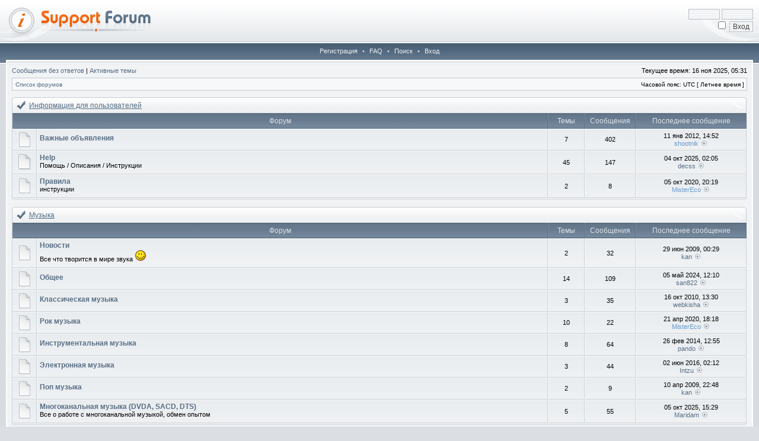

--- FILE ---
content_type: text/html; charset=UTF-8
request_url: https://losslessclub.com/forum/index.php?sid=4ab63972c9885e6302222a7dadf48742
body_size: 7409
content:
<!DOCTYPE html PUBLIC "-//W3C//DTD XHTML 1.0 Transitional//EN" "http://www.w3.org/TR/xhtml1/DTD/xhtml1-transitional.dtd">
<html xmlns="http://www.w3.org/1999/xhtml" dir="ltr" lang="ru" xml:lang="ru">
<head>

<meta http-equiv="X-UA-Compatible" content="IE=edge,chrome=1" />
<meta http-equiv="content-type" content="text/html; charset=UTF-8" />
<meta http-equiv="content-language" content="ru" />
<meta http-equiv="content-style-type" content="text/css" />
<meta http-equiv="imagetoolbar" content="no" />

<title>LosslessClub Forum - Главная страница</title>



<!--
   phpBB style name: Hestia
   Based on style:   subsilver2
   Original author:  Tom Beddard ( http://www.subBlue.com/ )
   Modified by:      stsoftware ( http://www.stsoftware.biz/ )
-->

<link rel="stylesheet" href="./styles/hestia/theme/stylesheet.css" type="text/css" />

<link rel="stylesheet" type="text/css" href="//losslessclub.com/css/features.css" />
<script language="javascript" type="text/javascript" src="//losslessclub.com/js/jquery.min.js"></script>

<script type="text/javascript">
// <![CDATA[

	var onload_functions = new Array();
	var onunload_functions = new Array();
	var ca_main_width = '100%';



function popup(url, width, height, name)
{
	if (!name)
	{
		name = '_popup';
	}

	window.open(url.replace(/&amp;/g, '&'), name, 'height=' + height + ',resizable=yes,scrollbars=yes,width=' + width);
	return false;
}

function jumpto()
{
	var page = prompt('Введите номер страницы, на которую хотите перейти:', '');
	var per_page = '';
	var base_url = '';

	if (page !== null && !isNaN(page) && page == Math.floor(page) && page > 0)
	{
		if (base_url.indexOf('?') == -1)
		{
			document.location.href = base_url + '?start=' + ((page - 1) * per_page);
		}
		else
		{
			document.location.href = base_url.replace(/&amp;/g, '&') + '&start=' + ((page - 1) * per_page);
		}
	}
}

/**
* Find a member
*/
function find_username(url)
{
	popup(url, 760, 570, '_usersearch');
	return false;
}

/**
* Mark/unmark checklist
* id = ID of parent container, name = name prefix, state = state [true/false]
*/
function marklist(id, name, state)
{
	var parent = document.getElementById(id);
	if (!parent)
	{
		eval('parent = document.' + id);
	}

	if (!parent)
	{
		return;
	}

	var rb = parent.getElementsByTagName('input');
	
	for (var r = 0; r < rb.length; r++)
	{
		if (rb[r].name.substr(0, name.length) == name)
		{
			rb[r].checked = state;
		}
	}
}



	/**
	* New function for handling multiple calls to window.onload and window.unload by pentapenguin
	*/
	window.onload = function()
	{
		for (var i = 0; i < onload_functions.length; i++)
		{
			eval(onload_functions[i]);
		}
	};

	window.onunload = function()
	{
		for (var i = 0; i < onunload_functions.length; i++)
		{
			eval(onunload_functions[i]);
		}
	};


if(navigator.userAgent && navigator.userAgent.indexOf('Mac OS X') > 0)
{
	document.write('<link rel="stylesheet" href="./styles/hestia/theme/mac.css" type="text/css" />');
}

// ]]>
</script>
<script type="text/javascript" src="./styles/hestia/template/ca_scripts.js"></script>
</head>
<body class="ltr">

<a name="top"></a>

<div id="logo-row">
    <div id="logo-left">
        <div id="logo-right">
            
                    <div id="logo-login">
                        <form method="post" action="./ucp.php?mode=login&amp;sid=5c3325475c8fe5a0f68d7598c8050dfa">
                            <input class="post" type="text" name="username" size="7" title="Имя пользователя" /> <input class="post" type="password" name="password" size="7" title="Пароль" /><br />
                            <input type="checkbox" class="radio" name="autologin" title="Автоматически входить при каждом посещении" />&nbsp; <input type="submit" class="btnmain" name="login" value="Вход" />
                        	
                        </form>
                    </div>
                    
            <a href="./index.php?sid=5c3325475c8fe5a0f68d7598c8050dfa"><img src="./styles/hestia/imageset/site_logo.gif" alt="" title="" /></a>
            <div id="logo-clear"></div>
        </div>
    </div>
</div>
<div class="navrow">
    <a href="./ucp.php?mode=register&amp;sid=5c3325475c8fe5a0f68d7598c8050dfa">Регистрация</a> &#8226; 
    <a href="./faq.php?sid=5c3325475c8fe5a0f68d7598c8050dfa">FAQ</a>
     &#8226; <a href="./search.php?sid=5c3325475c8fe5a0f68d7598c8050dfa">Поиск</a> &#8226; <a href="./ucp.php?mode=login&amp;sid=5c3325475c8fe5a0f68d7598c8050dfa">Вход</a>
</div>
<div id="content">
<table border="0" cellspacing="0" cellpadding="0" width="100%" id="maintable" align="center">
<tr>
	<td id="contentrow">


	<p class="searchbar">
		<span style="float: left;"><a href="./search.php?search_id=unanswered&amp;sid=5c3325475c8fe5a0f68d7598c8050dfa">Сообщения без ответов</a> | <a href="./search.php?search_id=active_topics&amp;sid=5c3325475c8fe5a0f68d7598c8050dfa">Активные темы</a></span>
		
		<span style="float: right;">Текущее время: 16 ноя 2025, 05:31</span>
		
	</p>
	

	<br style="clear: both;" />

	<table class="tablebg breadcrumb" width="100%" cellspacing="0" cellpadding="0" style="margin-top: 5px;">
	<tr>
		<td class="row1">
			<p class="breadcrumbs"><a href="./index.php?sid=5c3325475c8fe5a0f68d7598c8050dfa">Список форумов</a></p>
			<p class="datetime">Часовой пояс: UTC [ Летнее время ]</p>
		</td>
	</tr>
	</table>

	<br />
	    <div class="block-start">
		<div class="cap-div"><div class="cap-left"><div class="cap-right"><h4><a href="./viewforum.php?f=3&amp;sid=5c3325475c8fe5a0f68d7598c8050dfa">Информация для пользователей</a></h4>&nbsp;</div></div></div>
		<table class="tablebg" cellspacing="0" width="100%">
		<tr>
			<th colspan="2">&nbsp;Форум&nbsp;</th>
			<th width="50">&nbsp;Темы&nbsp;</th>
			<th width="50">&nbsp;Сообщения&nbsp;</th>
			<th width="175">&nbsp;Последнее сообщение&nbsp;</th>
		</tr>
	
		<tr>
			<td class="row1" width="31" align="center"><img src="./styles/hestia/imageset/forum_read.gif" width="25" height="27" alt="Нет непрочитанных сообщений" title="Нет непрочитанных сообщений" /></td>
			<td class="row1">
				
				<a class="forumlink" href="./viewforum.php?f=4&amp;sid=5c3325475c8fe5a0f68d7598c8050dfa">Важные объявления</a>
				<p class="forumdesc"></p>
				
			</td>
			<td class="row2" align="center"><p class="topicdetails">7</p></td>
			<td class="row2" align="center"><p class="topicdetails">402</p></td>
			<td class="row2" align="center" nowrap="nowrap">
				
					<p class="topicdetails">11 янв 2012, 14:52</p>
					<p class="topicdetails"><a href="./memberlist.php?mode=viewprofile&amp;u=1447&amp;sid=5c3325475c8fe5a0f68d7598c8050dfa" style="color: #6699cc;" class="username-coloured">shootnik</a>
						<a href="./viewtopic.php?f=4&amp;p=8524&amp;sid=5c3325475c8fe5a0f68d7598c8050dfa#p8524"><img src="./styles/hestia/imageset/icon_topic_latest.gif" width="13" height="9" alt="Перейти к последнему сообщению" title="Перейти к последнему сообщению" /></a>
					</p>
				
			</td>
		</tr>
		
		<tr>
			<td class="row1" width="31" align="center"><img src="./styles/hestia/imageset/forum_read_subforum.gif" width="25" height="27" alt="Нет непрочитанных сообщений" title="Нет непрочитанных сообщений" /></td>
			<td class="row1">
				
				<a class="forumlink" href="./viewforum.php?f=39&amp;sid=5c3325475c8fe5a0f68d7598c8050dfa">Help</a>
				<p class="forumdesc">Помощь / Описания / Инструкции</p>
				
			</td>
			<td class="row2" align="center"><p class="topicdetails">45</p></td>
			<td class="row2" align="center"><p class="topicdetails">147</p></td>
			<td class="row2" align="center" nowrap="nowrap">
				
					<p class="topicdetails">04 окт 2025, 02:05</p>
					<p class="topicdetails"><a href="./memberlist.php?mode=viewprofile&amp;u=11787&amp;sid=5c3325475c8fe5a0f68d7598c8050dfa">decss</a>
						<a href="./viewtopic.php?f=39&amp;p=8760&amp;sid=5c3325475c8fe5a0f68d7598c8050dfa#p8760"><img src="./styles/hestia/imageset/icon_topic_latest.gif" width="13" height="9" alt="Перейти к последнему сообщению" title="Перейти к последнему сообщению" /></a>
					</p>
				
			</td>
		</tr>
		
		<tr>
			<td class="row1" width="31" align="center"><img src="./styles/hestia/imageset/forum_read.gif" width="25" height="27" alt="Нет непрочитанных сообщений" title="Нет непрочитанных сообщений" /></td>
			<td class="row1">
				
				<a class="forumlink" href="./viewforum.php?f=42&amp;sid=5c3325475c8fe5a0f68d7598c8050dfa">Правила</a>
				<p class="forumdesc">инструкции</p>
				
			</td>
			<td class="row2" align="center"><p class="topicdetails">2</p></td>
			<td class="row2" align="center"><p class="topicdetails">8</p></td>
			<td class="row2" align="center" nowrap="nowrap">
				
					<p class="topicdetails">05 окт 2020, 20:19</p>
					<p class="topicdetails"><a href="./memberlist.php?mode=viewprofile&amp;u=9179&amp;sid=5c3325475c8fe5a0f68d7598c8050dfa" style="color: #6699cc;" class="username-coloured">MisterEco</a>
						<a href="./viewtopic.php?f=42&amp;p=8512&amp;sid=5c3325475c8fe5a0f68d7598c8050dfa#p8512"><img src="./styles/hestia/imageset/icon_topic_latest.gif" width="13" height="9" alt="Перейти к последнему сообщению" title="Перейти к последнему сообщению" /></a>
					</p>
				
			</td>
		</tr>
		
		</table>
		<div class="block-end-left"><div class="block-end-right"></div></div></div>
		<br />
	
	    <div class="block-start">
		<div class="cap-div"><div class="cap-left"><div class="cap-right"><h4><a href="./viewforum.php?f=24&amp;sid=5c3325475c8fe5a0f68d7598c8050dfa">Музыка</a></h4>&nbsp;</div></div></div>
		<table class="tablebg" cellspacing="0" width="100%">
		<tr>
			<th colspan="2">&nbsp;Форум&nbsp;</th>
			<th width="50">&nbsp;Темы&nbsp;</th>
			<th width="50">&nbsp;Сообщения&nbsp;</th>
			<th width="175">&nbsp;Последнее сообщение&nbsp;</th>
		</tr>
	
		<tr>
			<td class="row1" width="31" align="center"><img src="./styles/hestia/imageset/forum_read.gif" width="25" height="27" alt="Нет непрочитанных сообщений" title="Нет непрочитанных сообщений" /></td>
			<td class="row1">
				
				<a class="forumlink" href="./viewforum.php?f=38&amp;sid=5c3325475c8fe5a0f68d7598c8050dfa">Новости</a>
				<p class="forumdesc">Все что творится в мире звука <img src="./images/smilies/smile.gif" alt=":)" title="default" /></p>
				
			</td>
			<td class="row2" align="center"><p class="topicdetails">2</p></td>
			<td class="row2" align="center"><p class="topicdetails">32</p></td>
			<td class="row2" align="center" nowrap="nowrap">
				
					<p class="topicdetails">29 июн 2009, 00:29</p>
					<p class="topicdetails"><a href="./memberlist.php?mode=viewprofile&amp;u=63&amp;sid=5c3325475c8fe5a0f68d7598c8050dfa">kan</a>
						<a href="./viewtopic.php?f=38&amp;p=5109&amp;sid=5c3325475c8fe5a0f68d7598c8050dfa#p5109"><img src="./styles/hestia/imageset/icon_topic_latest.gif" width="13" height="9" alt="Перейти к последнему сообщению" title="Перейти к последнему сообщению" /></a>
					</p>
				
			</td>
		</tr>
		
		<tr>
			<td class="row1" width="31" align="center"><img src="./styles/hestia/imageset/forum_read.gif" width="25" height="27" alt="Нет непрочитанных сообщений" title="Нет непрочитанных сообщений" /></td>
			<td class="row1">
				
				<a class="forumlink" href="./viewforum.php?f=25&amp;sid=5c3325475c8fe5a0f68d7598c8050dfa">Общее</a>
				<p class="forumdesc"></p>
				
			</td>
			<td class="row2" align="center"><p class="topicdetails">14</p></td>
			<td class="row2" align="center"><p class="topicdetails">109</p></td>
			<td class="row2" align="center" nowrap="nowrap">
				
					<p class="topicdetails">05 май 2024, 12:10</p>
					<p class="topicdetails"><a href="./memberlist.php?mode=viewprofile&amp;u=10855&amp;sid=5c3325475c8fe5a0f68d7598c8050dfa">san822</a>
						<a href="./viewtopic.php?f=25&amp;p=8701&amp;sid=5c3325475c8fe5a0f68d7598c8050dfa#p8701"><img src="./styles/hestia/imageset/icon_topic_latest.gif" width="13" height="9" alt="Перейти к последнему сообщению" title="Перейти к последнему сообщению" /></a>
					</p>
				
			</td>
		</tr>
		
		<tr>
			<td class="row1" width="31" align="center"><img src="./styles/hestia/imageset/forum_read.gif" width="25" height="27" alt="Нет непрочитанных сообщений" title="Нет непрочитанных сообщений" /></td>
			<td class="row1">
				
				<a class="forumlink" href="./viewforum.php?f=31&amp;sid=5c3325475c8fe5a0f68d7598c8050dfa">Классическая музыка</a>
				<p class="forumdesc"></p>
				
			</td>
			<td class="row2" align="center"><p class="topicdetails">3</p></td>
			<td class="row2" align="center"><p class="topicdetails">35</p></td>
			<td class="row2" align="center" nowrap="nowrap">
				
					<p class="topicdetails">16 окт 2010, 13:30</p>
					<p class="topicdetails"><a href="./memberlist.php?mode=viewprofile&amp;u=4335&amp;sid=5c3325475c8fe5a0f68d7598c8050dfa">webkisha</a>
						<a href="./viewtopic.php?f=31&amp;p=6681&amp;sid=5c3325475c8fe5a0f68d7598c8050dfa#p6681"><img src="./styles/hestia/imageset/icon_topic_latest.gif" width="13" height="9" alt="Перейти к последнему сообщению" title="Перейти к последнему сообщению" /></a>
					</p>
				
			</td>
		</tr>
		
		<tr>
			<td class="row1" width="31" align="center"><img src="./styles/hestia/imageset/forum_read.gif" width="25" height="27" alt="Нет непрочитанных сообщений" title="Нет непрочитанных сообщений" /></td>
			<td class="row1">
				
				<a class="forumlink" href="./viewforum.php?f=27&amp;sid=5c3325475c8fe5a0f68d7598c8050dfa">Рок музыка</a>
				<p class="forumdesc"></p>
				
			</td>
			<td class="row2" align="center"><p class="topicdetails">10</p></td>
			<td class="row2" align="center"><p class="topicdetails">22</p></td>
			<td class="row2" align="center" nowrap="nowrap">
				
					<p class="topicdetails">21 апр 2020, 18:18</p>
					<p class="topicdetails"><a href="./memberlist.php?mode=viewprofile&amp;u=9179&amp;sid=5c3325475c8fe5a0f68d7598c8050dfa" style="color: #6699cc;" class="username-coloured">MisterEco</a>
						<a href="./viewtopic.php?f=27&amp;p=8458&amp;sid=5c3325475c8fe5a0f68d7598c8050dfa#p8458"><img src="./styles/hestia/imageset/icon_topic_latest.gif" width="13" height="9" alt="Перейти к последнему сообщению" title="Перейти к последнему сообщению" /></a>
					</p>
				
			</td>
		</tr>
		
		<tr>
			<td class="row1" width="31" align="center"><img src="./styles/hestia/imageset/forum_read.gif" width="25" height="27" alt="Нет непрочитанных сообщений" title="Нет непрочитанных сообщений" /></td>
			<td class="row1">
				
				<a class="forumlink" href="./viewforum.php?f=30&amp;sid=5c3325475c8fe5a0f68d7598c8050dfa">Инструментальная музыка</a>
				<p class="forumdesc"></p>
				
			</td>
			<td class="row2" align="center"><p class="topicdetails">8</p></td>
			<td class="row2" align="center"><p class="topicdetails">64</p></td>
			<td class="row2" align="center" nowrap="nowrap">
				
					<p class="topicdetails">26 фев 2014, 12:55</p>
					<p class="topicdetails"><a href="./memberlist.php?mode=viewprofile&amp;u=9580&amp;sid=5c3325475c8fe5a0f68d7598c8050dfa">pando</a>
						<a href="./viewtopic.php?f=30&amp;p=8161&amp;sid=5c3325475c8fe5a0f68d7598c8050dfa#p8161"><img src="./styles/hestia/imageset/icon_topic_latest.gif" width="13" height="9" alt="Перейти к последнему сообщению" title="Перейти к последнему сообщению" /></a>
					</p>
				
			</td>
		</tr>
		
		<tr>
			<td class="row1" width="31" align="center"><img src="./styles/hestia/imageset/forum_read.gif" width="25" height="27" alt="Нет непрочитанных сообщений" title="Нет непрочитанных сообщений" /></td>
			<td class="row1">
				
				<a class="forumlink" href="./viewforum.php?f=36&amp;sid=5c3325475c8fe5a0f68d7598c8050dfa">Электронная музыка</a>
				<p class="forumdesc"></p>
				
			</td>
			<td class="row2" align="center"><p class="topicdetails">3</p></td>
			<td class="row2" align="center"><p class="topicdetails">44</p></td>
			<td class="row2" align="center" nowrap="nowrap">
				
					<p class="topicdetails">02 июн 2016, 02:12</p>
					<p class="topicdetails"><a href="./memberlist.php?mode=viewprofile&amp;u=9647&amp;sid=5c3325475c8fe5a0f68d7598c8050dfa">Intzu</a>
						<a href="./viewtopic.php?f=36&amp;p=8256&amp;sid=5c3325475c8fe5a0f68d7598c8050dfa#p8256"><img src="./styles/hestia/imageset/icon_topic_latest.gif" width="13" height="9" alt="Перейти к последнему сообщению" title="Перейти к последнему сообщению" /></a>
					</p>
				
			</td>
		</tr>
		
		<tr>
			<td class="row1" width="31" align="center"><img src="./styles/hestia/imageset/forum_read.gif" width="25" height="27" alt="Нет непрочитанных сообщений" title="Нет непрочитанных сообщений" /></td>
			<td class="row1">
				
				<a class="forumlink" href="./viewforum.php?f=26&amp;sid=5c3325475c8fe5a0f68d7598c8050dfa">Поп музыка</a>
				<p class="forumdesc"></p>
				
			</td>
			<td class="row2" align="center"><p class="topicdetails">2</p></td>
			<td class="row2" align="center"><p class="topicdetails">9</p></td>
			<td class="row2" align="center" nowrap="nowrap">
				
					<p class="topicdetails">10 апр 2009, 22:48</p>
					<p class="topicdetails"><a href="./memberlist.php?mode=viewprofile&amp;u=63&amp;sid=5c3325475c8fe5a0f68d7598c8050dfa">kan</a>
						<a href="./viewtopic.php?f=26&amp;p=4035&amp;sid=5c3325475c8fe5a0f68d7598c8050dfa#p4035"><img src="./styles/hestia/imageset/icon_topic_latest.gif" width="13" height="9" alt="Перейти к последнему сообщению" title="Перейти к последнему сообщению" /></a>
					</p>
				
			</td>
		</tr>
		
		<tr>
			<td class="row1" width="31" align="center"><img src="./styles/hestia/imageset/forum_read.gif" width="25" height="27" alt="Нет непрочитанных сообщений" title="Нет непрочитанных сообщений" /></td>
			<td class="row1">
				
				<a class="forumlink" href="./viewforum.php?f=14&amp;sid=5c3325475c8fe5a0f68d7598c8050dfa">Многоканальная музыка (DVDA, SACD, DTS)</a>
				<p class="forumdesc">Все о работе с многоканальной музыкой, обмен опытом</p>
				
			</td>
			<td class="row2" align="center"><p class="topicdetails">5</p></td>
			<td class="row2" align="center"><p class="topicdetails">55</p></td>
			<td class="row2" align="center" nowrap="nowrap">
				
					<p class="topicdetails">05 окт 2025, 15:29</p>
					<p class="topicdetails"><a href="./memberlist.php?mode=viewprofile&amp;u=11803&amp;sid=5c3325475c8fe5a0f68d7598c8050dfa">Maridam</a>
						<a href="./viewtopic.php?f=14&amp;p=8761&amp;sid=5c3325475c8fe5a0f68d7598c8050dfa#p8761"><img src="./styles/hestia/imageset/icon_topic_latest.gif" width="13" height="9" alt="Перейти к последнему сообщению" title="Перейти к последнему сообщению" /></a>
					</p>
				
			</td>
		</tr>
		
		</table>
		<div class="block-end-left"><div class="block-end-right"></div></div></div>
		<br />
	
	    <div class="block-start">
		<div class="cap-div"><div class="cap-left"><div class="cap-right"><h4><a href="./viewforum.php?f=16&amp;sid=5c3325475c8fe5a0f68d7598c8050dfa">Курилка</a></h4>&nbsp;</div></div></div>
		<table class="tablebg" cellspacing="0" width="100%">
		<tr>
			<th colspan="2">&nbsp;Форум&nbsp;</th>
			<th width="50">&nbsp;Темы&nbsp;</th>
			<th width="50">&nbsp;Сообщения&nbsp;</th>
			<th width="175">&nbsp;Последнее сообщение&nbsp;</th>
		</tr>
	
		<tr>
			<td class="row1" width="31" align="center"><img src="./styles/hestia/imageset/forum_read.gif" width="25" height="27" alt="Нет непрочитанных сообщений" title="Нет непрочитанных сообщений" /></td>
			<td class="row1">
				
				<a class="forumlink" href="./viewforum.php?f=17&amp;sid=5c3325475c8fe5a0f68d7598c8050dfa">Вопросы по форуму и трекеру</a>
				<p class="forumdesc">Спрашивайте, не стесняйтесь</p>
				
			</td>
			<td class="row2" align="center"><p class="topicdetails">163</p></td>
			<td class="row2" align="center"><p class="topicdetails">1569</p></td>
			<td class="row2" align="center" nowrap="nowrap">
				
					<p class="topicdetails">14 ноя 2025, 20:35</p>
					<p class="topicdetails"><a href="./memberlist.php?mode=viewprofile&amp;u=11787&amp;sid=5c3325475c8fe5a0f68d7598c8050dfa">decss</a>
						<a href="./viewtopic.php?f=17&amp;p=8762&amp;sid=5c3325475c8fe5a0f68d7598c8050dfa#p8762"><img src="./styles/hestia/imageset/icon_topic_latest.gif" width="13" height="9" alt="Перейти к последнему сообщению" title="Перейти к последнему сообщению" /></a>
					</p>
				
			</td>
		</tr>
		
		<tr>
			<td class="row1" width="31" align="center"><img src="./styles/hestia/imageset/forum_read.gif" width="25" height="27" alt="Нет непрочитанных сообщений" title="Нет непрочитанных сообщений" /></td>
			<td class="row1">
				
				<a class="forumlink" href="./viewforum.php?f=18&amp;sid=5c3325475c8fe5a0f68d7598c8050dfa">Треп на любую тему</a>
				<p class="forumdesc"></p>
				
			</td>
			<td class="row2" align="center"><p class="topicdetails">39</p></td>
			<td class="row2" align="center"><p class="topicdetails">304</p></td>
			<td class="row2" align="center" nowrap="nowrap">
				
					<p class="topicdetails">02 апр 2023, 21:19</p>
					<p class="topicdetails"><a href="./memberlist.php?mode=viewprofile&amp;u=10797&amp;sid=5c3325475c8fe5a0f68d7598c8050dfa">Somblya</a>
						<a href="./viewtopic.php?f=18&amp;p=8653&amp;sid=5c3325475c8fe5a0f68d7598c8050dfa#p8653"><img src="./styles/hestia/imageset/icon_topic_latest.gif" width="13" height="9" alt="Перейти к последнему сообщению" title="Перейти к последнему сообщению" /></a>
					</p>
				
			</td>
		</tr>
		
		<tr>
			<td class="row1" width="31" align="center"><img src="./styles/hestia/imageset/forum_read.gif" width="25" height="27" alt="Нет непрочитанных сообщений" title="Нет непрочитанных сообщений" /></td>
			<td class="row1">
				
				<a class="forumlink" href="./viewforum.php?f=40&amp;sid=5c3325475c8fe5a0f68d7598c8050dfa">Радио</a>
				<p class="forumdesc"></p>
				
			</td>
			<td class="row2" align="center"><p class="topicdetails">3</p></td>
			<td class="row2" align="center"><p class="topicdetails">62</p></td>
			<td class="row2" align="center" nowrap="nowrap">
				
					<p class="topicdetails">14 июл 2010, 22:59</p>
					<p class="topicdetails"><a href="./memberlist.php?mode=viewprofile&amp;u=7284&amp;sid=5c3325475c8fe5a0f68d7598c8050dfa">Spacedreamer</a>
						<a href="./viewtopic.php?f=40&amp;p=6497&amp;sid=5c3325475c8fe5a0f68d7598c8050dfa#p6497"><img src="./styles/hestia/imageset/icon_topic_latest.gif" width="13" height="9" alt="Перейти к последнему сообщению" title="Перейти к последнему сообщению" /></a>
					</p>
				
			</td>
		</tr>
		
		</table>
		<div class="block-end-left"><div class="block-end-right"></div></div></div>
		<br />
	
	    <div class="block-start">
		<div class="cap-div"><div class="cap-left"><div class="cap-right"><h4><a href="./viewforum.php?f=9&amp;sid=5c3325475c8fe5a0f68d7598c8050dfa">Hi-Fi и High-End техника</a></h4>&nbsp;</div></div></div>
		<table class="tablebg" cellspacing="0" width="100%">
		<tr>
			<th colspan="2">&nbsp;Форум&nbsp;</th>
			<th width="50">&nbsp;Темы&nbsp;</th>
			<th width="50">&nbsp;Сообщения&nbsp;</th>
			<th width="175">&nbsp;Последнее сообщение&nbsp;</th>
		</tr>
	
		<tr>
			<td class="row1" width="31" align="center"><img src="./styles/hestia/imageset/forum_read.gif" width="25" height="27" alt="Нет непрочитанных сообщений" title="Нет непрочитанных сообщений" /></td>
			<td class="row1">
				
				<a class="forumlink" href="./viewforum.php?f=28&amp;sid=5c3325475c8fe5a0f68d7598c8050dfa">Общее</a>
				<p class="forumdesc"></p>
				
			</td>
			<td class="row2" align="center"><p class="topicdetails">9</p></td>
			<td class="row2" align="center"><p class="topicdetails">318</p></td>
			<td class="row2" align="center" nowrap="nowrap">
				
					<p class="topicdetails">10 янв 2013, 08:10</p>
					<p class="topicdetails"><a href="./memberlist.php?mode=viewprofile&amp;u=9397&amp;sid=5c3325475c8fe5a0f68d7598c8050dfa">Dima822</a>
						<a href="./viewtopic.php?f=28&amp;p=8030&amp;sid=5c3325475c8fe5a0f68d7598c8050dfa#p8030"><img src="./styles/hestia/imageset/icon_topic_latest.gif" width="13" height="9" alt="Перейти к последнему сообщению" title="Перейти к последнему сообщению" /></a>
					</p>
				
			</td>
		</tr>
		
		<tr>
			<td class="row1" width="31" align="center"><img src="./styles/hestia/imageset/forum_read.gif" width="25" height="27" alt="Нет непрочитанных сообщений" title="Нет непрочитанных сообщений" /></td>
			<td class="row1">
				
				<a class="forumlink" href="./viewforum.php?f=20&amp;sid=5c3325475c8fe5a0f68d7598c8050dfa">Источник (CD, DVD, LP проигрыватели)</a>
				<p class="forumdesc"></p>
				
			</td>
			<td class="row2" align="center"><p class="topicdetails">8</p></td>
			<td class="row2" align="center"><p class="topicdetails">232</p></td>
			<td class="row2" align="center" nowrap="nowrap">
				
					<p class="topicdetails">23 окт 2015, 17:54</p>
					<p class="topicdetails"><a href="./memberlist.php?mode=viewprofile&amp;u=9633&amp;sid=5c3325475c8fe5a0f68d7598c8050dfa">black4x</a>
						<a href="./viewtopic.php?f=20&amp;p=8247&amp;sid=5c3325475c8fe5a0f68d7598c8050dfa#p8247"><img src="./styles/hestia/imageset/icon_topic_latest.gif" width="13" height="9" alt="Перейти к последнему сообщению" title="Перейти к последнему сообщению" /></a>
					</p>
				
			</td>
		</tr>
		
		<tr>
			<td class="row1" width="31" align="center"><img src="./styles/hestia/imageset/forum_read.gif" width="25" height="27" alt="Нет непрочитанных сообщений" title="Нет непрочитанных сообщений" /></td>
			<td class="row1">
				
				<a class="forumlink" href="./viewforum.php?f=21&amp;sid=5c3325475c8fe5a0f68d7598c8050dfa">Усилители и A/V Рессиверы</a>
				<p class="forumdesc"></p>
				
			</td>
			<td class="row2" align="center"><p class="topicdetails">6</p></td>
			<td class="row2" align="center"><p class="topicdetails">51</p></td>
			<td class="row2" align="center" nowrap="nowrap">
				
					<p class="topicdetails">11 янв 2012, 04:47</p>
					<p class="topicdetails"><a href="./memberlist.php?mode=viewprofile&amp;u=9397&amp;sid=5c3325475c8fe5a0f68d7598c8050dfa">Dima822</a>
						<a href="./viewtopic.php?f=21&amp;p=7884&amp;sid=5c3325475c8fe5a0f68d7598c8050dfa#p7884"><img src="./styles/hestia/imageset/icon_topic_latest.gif" width="13" height="9" alt="Перейти к последнему сообщению" title="Перейти к последнему сообщению" /></a>
					</p>
				
			</td>
		</tr>
		
		<tr>
			<td class="row1" width="31" align="center"><img src="./styles/hestia/imageset/forum_read.gif" width="25" height="27" alt="Нет непрочитанных сообщений" title="Нет непрочитанных сообщений" /></td>
			<td class="row1">
				
				<a class="forumlink" href="./viewforum.php?f=10&amp;sid=5c3325475c8fe5a0f68d7598c8050dfa">Акустические системы</a>
				<p class="forumdesc">Здесь обсуждаются акустические колонки, сабвуферы и т.д.</p>
				
			</td>
			<td class="row2" align="center"><p class="topicdetails">10</p></td>
			<td class="row2" align="center"><p class="topicdetails">200</p></td>
			<td class="row2" align="center" nowrap="nowrap">
				
					<p class="topicdetails">07 янв 2021, 20:05</p>
					<p class="topicdetails"><a href="./memberlist.php?mode=viewprofile&amp;u=10435&amp;sid=5c3325475c8fe5a0f68d7598c8050dfa">Old_Totik</a>
						<a href="./viewtopic.php?f=10&amp;p=8537&amp;sid=5c3325475c8fe5a0f68d7598c8050dfa#p8537"><img src="./styles/hestia/imageset/icon_topic_latest.gif" width="13" height="9" alt="Перейти к последнему сообщению" title="Перейти к последнему сообщению" /></a>
					</p>
				
			</td>
		</tr>
		
		<tr>
			<td class="row1" width="31" align="center"><img src="./styles/hestia/imageset/forum_read.gif" width="25" height="27" alt="Нет непрочитанных сообщений" title="Нет непрочитанных сообщений" /></td>
			<td class="row1">
				
				<a class="forumlink" href="./viewforum.php?f=22&amp;sid=5c3325475c8fe5a0f68d7598c8050dfa">Энциклопедия</a>
				<p class="forumdesc"></p>
				
			</td>
			<td class="row2" align="center"><p class="topicdetails">6</p></td>
			<td class="row2" align="center"><p class="topicdetails">49</p></td>
			<td class="row2" align="center" nowrap="nowrap">
				
					<p class="topicdetails">09 июн 2009, 10:41</p>
					<p class="topicdetails"><a href="./memberlist.php?mode=viewprofile&amp;u=1436&amp;sid=5c3325475c8fe5a0f68d7598c8050dfa">ZeusUA</a>
						<a href="./viewtopic.php?f=22&amp;p=4989&amp;sid=5c3325475c8fe5a0f68d7598c8050dfa#p4989"><img src="./styles/hestia/imageset/icon_topic_latest.gif" width="13" height="9" alt="Перейти к последнему сообщению" title="Перейти к последнему сообщению" /></a>
					</p>
				
			</td>
		</tr>
		
		<tr>
			<td class="row1" width="31" align="center"><img src="./styles/hestia/imageset/forum_read.gif" width="25" height="27" alt="Нет непрочитанных сообщений" title="Нет непрочитанных сообщений" /></td>
			<td class="row1">
				
				<a class="forumlink" href="./viewforum.php?f=35&amp;sid=5c3325475c8fe5a0f68d7598c8050dfa">Наушники</a>
				<p class="forumdesc"></p>
				
			</td>
			<td class="row2" align="center"><p class="topicdetails">7</p></td>
			<td class="row2" align="center"><p class="topicdetails">98</p></td>
			<td class="row2" align="center" nowrap="nowrap">
				
					<p class="topicdetails">25 янв 2020, 19:36</p>
					<p class="topicdetails"><a href="./memberlist.php?mode=viewprofile&amp;u=10136&amp;sid=5c3325475c8fe5a0f68d7598c8050dfa">casey666</a>
						<a href="./viewtopic.php?f=35&amp;p=8440&amp;sid=5c3325475c8fe5a0f68d7598c8050dfa#p8440"><img src="./styles/hestia/imageset/icon_topic_latest.gif" width="13" height="9" alt="Перейти к последнему сообщению" title="Перейти к последнему сообщению" /></a>
					</p>
				
			</td>
		</tr>
		
		</table>
		<div class="block-end-left"><div class="block-end-right"></div></div></div>
		<br />
	
	    <div class="block-start">
		<div class="cap-div"><div class="cap-left"><div class="cap-right"><h4><a href="./viewforum.php?f=12&amp;sid=5c3325475c8fe5a0f68d7598c8050dfa">Музыка на компьютере</a></h4>&nbsp;</div></div></div>
		<table class="tablebg" cellspacing="0" width="100%">
		<tr>
			<th colspan="2">&nbsp;Форум&nbsp;</th>
			<th width="50">&nbsp;Темы&nbsp;</th>
			<th width="50">&nbsp;Сообщения&nbsp;</th>
			<th width="175">&nbsp;Последнее сообщение&nbsp;</th>
		</tr>
	
		<tr>
			<td class="row1" width="31" align="center"><img src="./styles/hestia/imageset/forum_read.gif" width="25" height="27" alt="Нет непрочитанных сообщений" title="Нет непрочитанных сообщений" /></td>
			<td class="row1">
				
				<a class="forumlink" href="./viewforum.php?f=15&amp;sid=5c3325475c8fe5a0f68d7598c8050dfa">Софт</a>
				<p class="forumdesc">Обслуждение плееров, конвертеров и т.д.</p>
				
			</td>
			<td class="row2" align="center"><p class="topicdetails">21</p></td>
			<td class="row2" align="center"><p class="topicdetails">170</p></td>
			<td class="row2" align="center" nowrap="nowrap">
				
					<p class="topicdetails">27 май 2020, 16:19</p>
					<p class="topicdetails"><a href="./memberlist.php?mode=viewprofile&amp;u=10205&amp;sid=5c3325475c8fe5a0f68d7598c8050dfa">ShokerAlexandr</a>
						<a href="./viewtopic.php?f=15&amp;p=8483&amp;sid=5c3325475c8fe5a0f68d7598c8050dfa#p8483"><img src="./styles/hestia/imageset/icon_topic_latest.gif" width="13" height="9" alt="Перейти к последнему сообщению" title="Перейти к последнему сообщению" /></a>
					</p>
				
			</td>
		</tr>
		
		<tr>
			<td class="row1" width="31" align="center"><img src="./styles/hestia/imageset/forum_read.gif" width="25" height="27" alt="Нет непрочитанных сообщений" title="Нет непрочитанных сообщений" /></td>
			<td class="row1">
				
				<a class="forumlink" href="./viewforum.php?f=23&amp;sid=5c3325475c8fe5a0f68d7598c8050dfa">Железо</a>
				<p class="forumdesc"></p>
				
			</td>
			<td class="row2" align="center"><p class="topicdetails">8</p></td>
			<td class="row2" align="center"><p class="topicdetails">228</p></td>
			<td class="row2" align="center" nowrap="nowrap">
				
					<p class="topicdetails">26 ноя 2010, 09:38</p>
					<p class="topicdetails"><a href="./memberlist.php?mode=viewprofile&amp;u=7457&amp;sid=5c3325475c8fe5a0f68d7598c8050dfa">Vashty</a>
						<a href="./viewtopic.php?f=23&amp;p=6711&amp;sid=5c3325475c8fe5a0f68d7598c8050dfa#p6711"><img src="./styles/hestia/imageset/icon_topic_latest.gif" width="13" height="9" alt="Перейти к последнему сообщению" title="Перейти к последнему сообщению" /></a>
					</p>
				
			</td>
		</tr>
		
		<tr>
			<td class="row1" width="31" align="center"><img src="./styles/hestia/imageset/forum_read.gif" width="25" height="27" alt="Нет непрочитанных сообщений" title="Нет непрочитанных сообщений" /></td>
			<td class="row1">
				
				<a class="forumlink" href="./viewforum.php?f=29&amp;sid=5c3325475c8fe5a0f68d7598c8050dfa">Работа со звуком</a>
				<p class="forumdesc">рип, запись, конвертация... мануалы</p>
				
			</td>
			<td class="row2" align="center"><p class="topicdetails">21</p></td>
			<td class="row2" align="center"><p class="topicdetails">159</p></td>
			<td class="row2" align="center" nowrap="nowrap">
				
					<p class="topicdetails">04 июл 2018, 19:02</p>
					<p class="topicdetails"><a href="./memberlist.php?mode=viewprofile&amp;u=7113&amp;sid=5c3325475c8fe5a0f68d7598c8050dfa">xDDDx</a>
						<a href="./viewtopic.php?f=29&amp;p=8337&amp;sid=5c3325475c8fe5a0f68d7598c8050dfa#p8337"><img src="./styles/hestia/imageset/icon_topic_latest.gif" width="13" height="9" alt="Перейти к последнему сообщению" title="Перейти к последнему сообщению" /></a>
					</p>
				
			</td>
		</tr>
		
		</table>
		<div class="block-end-left"><div class="block-end-right"></div></div></div>
		<br />
	
	    <div class="block-start">
		<div class="cap-div"><div class="cap-left"><div class="cap-right"><h4><a href="./viewforum.php?f=5&amp;sid=5c3325475c8fe5a0f68d7598c8050dfa">Барахолка</a></h4>&nbsp;</div></div></div>
		<table class="tablebg" cellspacing="0" width="100%">
		<tr>
			<th colspan="2">&nbsp;Форум&nbsp;</th>
			<th width="50">&nbsp;Темы&nbsp;</th>
			<th width="50">&nbsp;Сообщения&nbsp;</th>
			<th width="175">&nbsp;Последнее сообщение&nbsp;</th>
		</tr>
	
		<tr>
			<td class="row1" width="31" align="center"><img src="./styles/hestia/imageset/forum_read.gif" width="25" height="27" alt="Нет непрочитанных сообщений" title="Нет непрочитанных сообщений" /></td>
			<td class="row1">
				
				<a class="forumlink" href="./viewforum.php?f=6&amp;sid=5c3325475c8fe5a0f68d7598c8050dfa">Покупка / Продажа б/у Hi-Fi техники</a>
				<p class="forumdesc">Реклама запрещена.</p>
				
			</td>
			<td class="row2" align="center"><p class="topicdetails">50</p></td>
			<td class="row2" align="center"><p class="topicdetails">210</p></td>
			<td class="row2" align="center" nowrap="nowrap">
				
					<p class="topicdetails">13 июн 2015, 18:05</p>
					<p class="topicdetails"><a href="./memberlist.php?mode=viewprofile&amp;u=35&amp;sid=5c3325475c8fe5a0f68d7598c8050dfa">alexsandr</a>
						<a href="./viewtopic.php?f=6&amp;p=8208&amp;sid=5c3325475c8fe5a0f68d7598c8050dfa#p8208"><img src="./styles/hestia/imageset/icon_topic_latest.gif" width="13" height="9" alt="Перейти к последнему сообщению" title="Перейти к последнему сообщению" /></a>
					</p>
				
			</td>
		</tr>
		
		</table>
		<div class="block-end-left"><div class="block-end-right"></div></div></div>
	
    <span class="gensmall"><a href="./ucp.php?mode=delete_cookies&amp;sid=5c3325475c8fe5a0f68d7598c8050dfa">Удалить cookies конференции</a> | <a href="./memberlist.php?mode=leaders&amp;sid=5c3325475c8fe5a0f68d7598c8050dfa">Наша команда</a></span><br />


<br clear="all" />

<table class="tablebg breadcrumb" width="100%" cellspacing="0" cellpadding="0" style="margin-top: 5px;">
	<tr>
		<td class="row1">
			<p class="breadcrumbs"><a href="./index.php?sid=5c3325475c8fe5a0f68d7598c8050dfa">Список форумов</a></p>
			<p class="datetime">Часовой пояс: UTC [ Летнее время ]</p>
		</td>
	</tr>
	</table>
	<br clear="all" />

    <div class="block-start">
	<div class="cap-div"><div class="cap-left"><div class="cap-right">Кто сейчас на конференции&nbsp;</div></div></div>
	<table class="tablebg" width="100%" cellspacing="0">
	<tr>
	
		<td class="row1" rowspan="2" align="center" valign="middle"><img src="./styles/hestia/theme/images/whosonline.gif" alt="Кто сейчас на конференции" /></td>
	
		<td class="row1" width="100%"><span class="genmed">Всего посетителей: <strong>720</strong>, из них зарегистрированных: 1, скрытых: 0 и гостей: 719 (основано на активности пользователей за последние 5 минут)<br />Больше всего посетителей (<strong>1648</strong>) здесь было 26 окт 2025, 01:03<br /><br />Зарегистрированные пользователи: <span style="color: #9E8DA7;" class="username-coloured">Baidu [Spider]</span></span></td>
	</tr>
	
		<tr>
			<td class="row1 nobold"><b class="gensmall">Легенда :: <a style="color:#AA0000" href="./memberlist.php?mode=group&amp;g=11&amp;sid=5c3325475c8fe5a0f68d7598c8050dfa">Администраторы</a>, <span style="color:#9E8DA7">Боты</span>, <a style="color:#00CCFF" href="./memberlist.php?mode=group&amp;g=13&amp;sid=5c3325475c8fe5a0f68d7598c8050dfa">Команда</a>, <a style="color:#FF9933" href="./memberlist.php?mode=group&amp;g=16&amp;sid=5c3325475c8fe5a0f68d7598c8050dfa">Музсовет</a>, <a style="color:#99CC00" href="./memberlist.php?mode=group&amp;g=14&amp;sid=5c3325475c8fe5a0f68d7598c8050dfa">Супермодераторы</a></b></td>
		</tr>
	
	</table>
	<div class="block-end-left"><div class="block-end-right"></div></div></div>


<br clear="all" />

<div class="block-start">
<div class="cap-div"><div class="cap-left"><div class="cap-right">Статистика&nbsp;</div></div></div>
<table class="tablebg" width="100%" cellspacing="0">
<tr>
	<td class="row1"><img src="./styles/hestia/theme/images/stats.gif" alt="Статистика" /></td>
	<td class="row1 nobold" width="100%" valign="middle"><p class="genmed">Всего сообщений: <strong>5950</strong> | Тем: <strong>593</strong> | Пользователей: <strong>2713</strong> | Новый пользователь: <strong><a href="./memberlist.php?mode=viewprofile&amp;u=11842&amp;sid=5c3325475c8fe5a0f68d7598c8050dfa">Enihornus</a></strong></p></td>
</tr>
</table>
<div class="block-end-left"><div class="block-end-right"></div></div></div>


	<br clear="all" />

	<form method="post" action="./ucp.php?mode=login&amp;sid=5c3325475c8fe5a0f68d7598c8050dfa">
	
	<div class="block-start">
	<div class="cap-div"><div class="cap-left"><div class="cap-right"><a href="./ucp.php?mode=login&amp;sid=5c3325475c8fe5a0f68d7598c8050dfa">Вход</a>&nbsp;</div></div></div>
	<table class="tablebg" width="100%" cellspacing="0">
	<tr>
		<td class="row1" align="center"><span class="genmed">Имя пользователя:</span> <input class="post" type="text" name="username" size="10" />&nbsp; <span class="genmed">Пароль:</span> <input class="post" type="password" name="password" size="10" />&nbsp; <span class="gensmall">Автоматически входить при каждом посещении</span> <input type="checkbox" class="radio" name="autologin" />&nbsp; <input type="submit" class="btnmain" name="login" value="Вход" /></td>
	</tr>
	</table>
	<div class="block-end-left"><div class="block-end-right"></div></div></div>
    <input type="hidden" name="redirect" value="./index.php?sid=5c3325475c8fe5a0f68d7598c8050dfa" />

	
	</form>


<br clear="all" />

<table class="legend">
<tr>
	<td width="20" align="center"><img src="./styles/hestia/imageset/forum_unread.gif" width="25" height="27" alt="Непрочитанные сообщения" title="Непрочитанные сообщения" /></td>
	<td><span class="gensmall">Непрочитанные сообщения</span></td>
	<td>&nbsp;&nbsp;</td>
	<td width="20" align="center"><img src="./styles/hestia/imageset/forum_read.gif" width="25" height="27" alt="Нет непрочитанных сообщений" title="Нет непрочитанных сообщений" /></td>
	<td><span class="gensmall">Нет непрочитанных сообщений</span></td>
	<td>&nbsp;&nbsp;</td>
	<td width="20" align="center"><img src="./styles/hestia/imageset/forum_read_locked.gif" width="25" height="27" alt="Нет непрочитанных сообщений [ Тема закрыта ]" title="Нет непрочитанных сообщений [ Тема закрыта ]" /></td>
	<td><span class="gensmall">Форум закрыт</span></td>
</tr>
</table>

<img src="./cron.php?cron_type=tidy_cache&amp;sid=5c3325475c8fe5a0f68d7598c8050dfa" width="1" height="1" alt="cron" />

<div id="wrapfooter">
	
	<span class="copyright">Создано на основе <a href="https://www.phpbb.com/">phpBB</a>&reg; Forum Software &copy; phpBB Group
	<br />Designed by <a href="http://www.stsoftware.biz/index.html">ST Software</a>.
	<br /><a href='http://www.phpbbguru.net/'>Русская поддержка phpBB</a><br /><bdo dir="ltr">[ Time : 0.110s | 11 Queries | GZIP : Off ]</bdo></span>
</div>

	</td>
</tr>
</table>

</div>
</body>
</html>